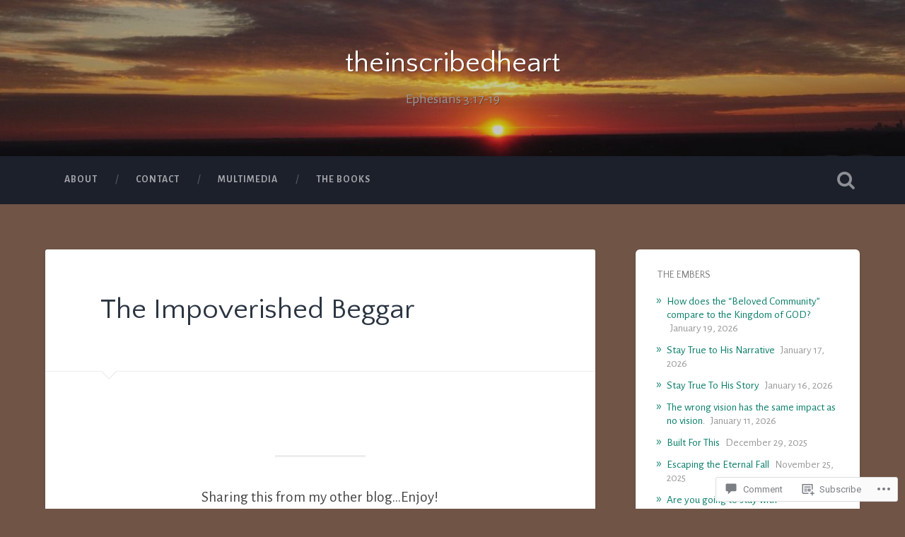

--- FILE ---
content_type: text/css;charset=utf-8
request_url: https://s0.wp.com/?custom-css=1&csblog=2O4qf&cscache=6&csrev=12
body_size: -106
content:
audio::-webkit-media-controls{overflow:hidden !important}audio::-webkit-media-controls-enclosure{width:calc(100% + 60px);margin-left:30px}